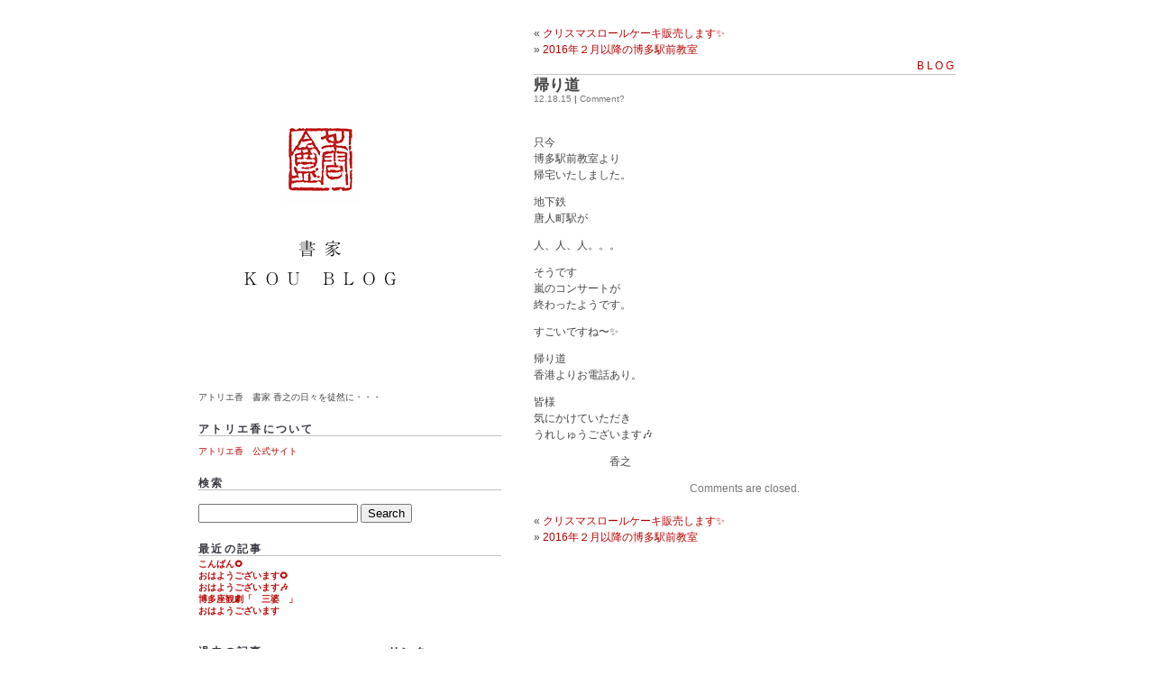

--- FILE ---
content_type: text/html; charset=UTF-8
request_url: http://atelier-kou.lolipop.jp/blog/?p=23363
body_size: 7021
content:
<!DOCTYPE html PUBLIC "-//W3C//DTD XHTML 1.0 Transitional//EN" "http://www.w3.org/TR/xhtml1/DTD/xhtml1-transitional.dtd">
<html xmlns="http://www.w3.org/1999/xhtml" dir="ltr" lang="ja">

<head profile="http://gmpg.org/xfn/11">
<meta http-equiv="Content-Type" content="text/html; charset=UTF-8" />

<title>書家 香之　ブログ  &raquo; Blog Archive   &raquo; 帰り道</title>

<meta name="generator" content="WordPress 2.8.4" /> <!-- leave this for stats -->

<link rel="stylesheet" href="http://atelier-kou.lolipop.jp/blog/wp-content/themes/sakurazaka_thema/style.css" type="text/css" media="screen" />
<link rel="alternate" type="application/rss+xml" title="書家 香之　ブログ RSS Feed" href="http://atelier-kou.lolipop.jp/blog/?feed=rss2" />
<link rel="pingback" href="http://atelier-kou.lolipop.jp/blog/xmlrpc.php" />

<link rel="EditURI" type="application/rsd+xml" title="RSD" href="http://atelier-kou.lolipop.jp/blog/xmlrpc.php?rsd" />
<link rel="wlwmanifest" type="application/wlwmanifest+xml" href="http://atelier-kou.lolipop.jp/blog/wp-includes/wlwmanifest.xml" /> 
<link rel='index' title='書家 香之　ブログ' href='http://atelier-kou.lolipop.jp/blog' />
<link rel='start' title='OPEN　しました' href='http://atelier-kou.lolipop.jp/blog/?p=17' />
<link rel='prev' title='クリスマスロールケーキ販売します✨' href='http://atelier-kou.lolipop.jp/blog/?p=23360' />
<link rel='next' title='2016年２月以降の博多駅前教室' href='http://atelier-kou.lolipop.jp/blog/?p=23366' />
<meta name="generator" content="WordPress 2.8.4" />
</head>
<body><div id="container">
<div id="entries">

&laquo; <a href="http://atelier-kou.lolipop.jp/blog/?p=23360">クリスマスロールケーキ販売します✨</a><br/>
&raquo; <a href="http://atelier-kou.lolipop.jp/blog/?p=23366">2016年２月以降の博多駅前教室</a>
<h3><a href="http://atelier-kou.lolipop.jp/blog/?cat=27" title="blog の投稿をすべて表示" rel="category">blog</a></h3>


 <h1 style="display:inline;"><a href="http://atelier-kou.lolipop.jp/blog/?p=23363" style="color:#444444;">帰り道</a></h1><div style="margin-top:-2px;"><small>12.18.15 <b>|</b> Comment? </small></div><br/>

<div class="post">
	<p>只今<br />
博多駅前教室より<br />
帰宅いたしました。</p>
<p>地下鉄<br />
唐人町駅が</p>
<p>人、人、人。。。</p>
<p>そうです<br />
嵐のコンサートが<br />
終わったようです。</p>
<p>すごいですね〜✨</p>
<p>帰り道<br />
香港よりお電話あり。</p>
<p>皆様<br />
気にかけていただき<br />
うれしゅうございます🎶</p>
<p>　　　　　　　香之</p>
</div><!--end posts-->

  
			



<!-- You can start editing here. -->


			<!-- If comments are closed. -->
		<p class="nocomments">Comments are closed.</p>

	

<br/>
			
&laquo; <a href="http://atelier-kou.lolipop.jp/blog/?p=23360">クリスマスロールケーキ販売します✨</a><br/>
&raquo; <a href="http://atelier-kou.lolipop.jp/blog/?p=23366">2016年２月以降の博多駅前教室</a><br/>
</div><!--end entries-->	
<div id="sidebar">



<h1 class="top"><a href="http://atelier-kou.lolipop.jp/blog/">書家 香之　ブログ</a></h1>

アトリエ香　書家 香之の日々を徒然に・・・
        
        
	<h3>アトリエ香について</h3>
<p><a href="http://www.atelier-kou.net/">アトリエ香　公式サイト</a></p>

		
<h3>検索</h3><br/>
	<form method="get" id="searchform" action="http://atelier-kou.lolipop.jp/blog/">
<div><input type="text" value="" name="s" id="s" />
<input type="submit" id="searchsubmit" value="Search" />
</div>
</form>
	

<h3>最近の記事</h3>
			<ul>
															<li><strong><a href="http://atelier-kou.lolipop.jp/blog/?p=29489">こんばん🌻 </a></strong></li>
										<li><strong><a href="http://atelier-kou.lolipop.jp/blog/?p=29485">おはようございます🌻 </a></strong></li>
										<li><strong><a href="http://atelier-kou.lolipop.jp/blog/?p=29482">おはようございます🎶 </a></strong></li>
										<li><strong><a href="http://atelier-kou.lolipop.jp/blog/?p=29474">博多座観劇「　三婆　」 </a></strong></li>
										<li><strong><a href="http://atelier-kou.lolipop.jp/blog/?p=29472">おはようございます </a></strong></li>
								</ul>	



 
<div id="sidebarright">

		



				<h3>リンク</h3>
				<ul>
				<li><a href="http://wordpress.org/development/">Development Blog</a></li>
<li><a href="http://codex.wordpress.org/">Documentation</a></li>
<li><a href="http://wordpress.org/extend/plugins/">Plugins</a></li>
<li><a href="http://wordpress.org/extend/ideas/">Suggest Ideas</a></li>
<li><a href="http://wordpress.org/support/">Support Forum</a></li>
<li><a href="http://wordpress.org/extend/themes/">Themes</a></li>
<li><a href="http://planet.wordpress.org/">WordPress Planet</a></li>
				</ul>

				<h3>feeds</h3>
				<ul>
					<li><a href="http://atelier-kou.lolipop.jp/blog/?feed=rss2">Entries (RSS)</a></li>
					<li><a href="http://atelier-kou.lolipop.jp/blog/?feed=comments-rss2">Comments (RSS)</a></li>
				</ul>

<p><a href="http://atelier-kou.lolipop.jp/blog/?feed=rss2"><img src="http://atelier-kou.lolipop.jp/blog/wp-content/themes/sakurazaka_thema/images/feed-icon-28x28.png" alt="Feed" /></a></p>
				


</div><!--sidebarright-->


<div id="sidebarleft">

	<h3>過去の記事</h3>	
		<ul>
    	<li><a href='http://atelier-kou.lolipop.jp/blog/?m=201907' title='2019年7月'>2019年7月</a>&nbsp;(8)</li>
	<li><a href='http://atelier-kou.lolipop.jp/blog/?m=201906' title='2019年6月'>2019年6月</a>&nbsp;(15)</li>
	<li><a href='http://atelier-kou.lolipop.jp/blog/?m=201905' title='2019年5月'>2019年5月</a>&nbsp;(18)</li>
	<li><a href='http://atelier-kou.lolipop.jp/blog/?m=201904' title='2019年4月'>2019年4月</a>&nbsp;(28)</li>
	<li><a href='http://atelier-kou.lolipop.jp/blog/?m=201903' title='2019年3月'>2019年3月</a>&nbsp;(8)</li>
	<li><a href='http://atelier-kou.lolipop.jp/blog/?m=201902' title='2019年2月'>2019年2月</a>&nbsp;(20)</li>
	<li><a href='http://atelier-kou.lolipop.jp/blog/?m=201901' title='2019年1月'>2019年1月</a>&nbsp;(28)</li>
	<li><a href='http://atelier-kou.lolipop.jp/blog/?m=201812' title='2018年12月'>2018年12月</a>&nbsp;(24)</li>
	<li><a href='http://atelier-kou.lolipop.jp/blog/?m=201811' title='2018年11月'>2018年11月</a>&nbsp;(24)</li>
	<li><a href='http://atelier-kou.lolipop.jp/blog/?m=201810' title='2018年10月'>2018年10月</a>&nbsp;(24)</li>
	<li><a href='http://atelier-kou.lolipop.jp/blog/?m=201809' title='2018年9月'>2018年9月</a>&nbsp;(20)</li>
	<li><a href='http://atelier-kou.lolipop.jp/blog/?m=201808' title='2018年8月'>2018年8月</a>&nbsp;(19)</li>
	<li><a href='http://atelier-kou.lolipop.jp/blog/?m=201807' title='2018年7月'>2018年7月</a>&nbsp;(14)</li>
	<li><a href='http://atelier-kou.lolipop.jp/blog/?m=201806' title='2018年6月'>2018年6月</a>&nbsp;(23)</li>
	<li><a href='http://atelier-kou.lolipop.jp/blog/?m=201805' title='2018年5月'>2018年5月</a>&nbsp;(17)</li>
	<li><a href='http://atelier-kou.lolipop.jp/blog/?m=201804' title='2018年4月'>2018年4月</a>&nbsp;(26)</li>
	<li><a href='http://atelier-kou.lolipop.jp/blog/?m=201803' title='2018年3月'>2018年3月</a>&nbsp;(26)</li>
	<li><a href='http://atelier-kou.lolipop.jp/blog/?m=201802' title='2018年2月'>2018年2月</a>&nbsp;(22)</li>
	<li><a href='http://atelier-kou.lolipop.jp/blog/?m=201801' title='2018年1月'>2018年1月</a>&nbsp;(37)</li>
	<li><a href='http://atelier-kou.lolipop.jp/blog/?m=201712' title='2017年12月'>2017年12月</a>&nbsp;(34)</li>
	<li><a href='http://atelier-kou.lolipop.jp/blog/?m=201711' title='2017年11月'>2017年11月</a>&nbsp;(21)</li>
	<li><a href='http://atelier-kou.lolipop.jp/blog/?m=201710' title='2017年10月'>2017年10月</a>&nbsp;(34)</li>
	<li><a href='http://atelier-kou.lolipop.jp/blog/?m=201709' title='2017年9月'>2017年9月</a>&nbsp;(18)</li>
	<li><a href='http://atelier-kou.lolipop.jp/blog/?m=201708' title='2017年8月'>2017年8月</a>&nbsp;(33)</li>
	<li><a href='http://atelier-kou.lolipop.jp/blog/?m=201707' title='2017年7月'>2017年7月</a>&nbsp;(39)</li>
	<li><a href='http://atelier-kou.lolipop.jp/blog/?m=201706' title='2017年6月'>2017年6月</a>&nbsp;(30)</li>
	<li><a href='http://atelier-kou.lolipop.jp/blog/?m=201705' title='2017年5月'>2017年5月</a>&nbsp;(44)</li>
	<li><a href='http://atelier-kou.lolipop.jp/blog/?m=201704' title='2017年4月'>2017年4月</a>&nbsp;(52)</li>
	<li><a href='http://atelier-kou.lolipop.jp/blog/?m=201703' title='2017年3月'>2017年3月</a>&nbsp;(54)</li>
	<li><a href='http://atelier-kou.lolipop.jp/blog/?m=201702' title='2017年2月'>2017年2月</a>&nbsp;(47)</li>
	<li><a href='http://atelier-kou.lolipop.jp/blog/?m=201701' title='2017年1月'>2017年1月</a>&nbsp;(65)</li>
	<li><a href='http://atelier-kou.lolipop.jp/blog/?m=201612' title='2016年12月'>2016年12月</a>&nbsp;(75)</li>
	<li><a href='http://atelier-kou.lolipop.jp/blog/?m=201611' title='2016年11月'>2016年11月</a>&nbsp;(51)</li>
	<li><a href='http://atelier-kou.lolipop.jp/blog/?m=201610' title='2016年10月'>2016年10月</a>&nbsp;(38)</li>
	<li><a href='http://atelier-kou.lolipop.jp/blog/?m=201609' title='2016年9月'>2016年9月</a>&nbsp;(27)</li>
	<li><a href='http://atelier-kou.lolipop.jp/blog/?m=201608' title='2016年8月'>2016年8月</a>&nbsp;(70)</li>
	<li><a href='http://atelier-kou.lolipop.jp/blog/?m=201607' title='2016年7月'>2016年7月</a>&nbsp;(41)</li>
	<li><a href='http://atelier-kou.lolipop.jp/blog/?m=201606' title='2016年6月'>2016年6月</a>&nbsp;(27)</li>
	<li><a href='http://atelier-kou.lolipop.jp/blog/?m=201605' title='2016年5月'>2016年5月</a>&nbsp;(44)</li>
	<li><a href='http://atelier-kou.lolipop.jp/blog/?m=201604' title='2016年4月'>2016年4月</a>&nbsp;(34)</li>
	<li><a href='http://atelier-kou.lolipop.jp/blog/?m=201603' title='2016年3月'>2016年3月</a>&nbsp;(55)</li>
	<li><a href='http://atelier-kou.lolipop.jp/blog/?m=201602' title='2016年2月'>2016年2月</a>&nbsp;(40)</li>
	<li><a href='http://atelier-kou.lolipop.jp/blog/?m=201601' title='2016年1月'>2016年1月</a>&nbsp;(48)</li>
	<li><a href='http://atelier-kou.lolipop.jp/blog/?m=201512' title='2015年12月'>2015年12月</a>&nbsp;(48)</li>
	<li><a href='http://atelier-kou.lolipop.jp/blog/?m=201511' title='2015年11月'>2015年11月</a>&nbsp;(70)</li>
	<li><a href='http://atelier-kou.lolipop.jp/blog/?m=201510' title='2015年10月'>2015年10月</a>&nbsp;(90)</li>
	<li><a href='http://atelier-kou.lolipop.jp/blog/?m=201509' title='2015年9月'>2015年9月</a>&nbsp;(49)</li>
	<li><a href='http://atelier-kou.lolipop.jp/blog/?m=201508' title='2015年8月'>2015年8月</a>&nbsp;(59)</li>
	<li><a href='http://atelier-kou.lolipop.jp/blog/?m=201507' title='2015年7月'>2015年7月</a>&nbsp;(45)</li>
	<li><a href='http://atelier-kou.lolipop.jp/blog/?m=201506' title='2015年6月'>2015年6月</a>&nbsp;(67)</li>
	<li><a href='http://atelier-kou.lolipop.jp/blog/?m=201505' title='2015年5月'>2015年5月</a>&nbsp;(70)</li>
	<li><a href='http://atelier-kou.lolipop.jp/blog/?m=201504' title='2015年4月'>2015年4月</a>&nbsp;(68)</li>
	<li><a href='http://atelier-kou.lolipop.jp/blog/?m=201503' title='2015年3月'>2015年3月</a>&nbsp;(56)</li>
	<li><a href='http://atelier-kou.lolipop.jp/blog/?m=201502' title='2015年2月'>2015年2月</a>&nbsp;(50)</li>
	<li><a href='http://atelier-kou.lolipop.jp/blog/?m=201501' title='2015年1月'>2015年1月</a>&nbsp;(72)</li>
	<li><a href='http://atelier-kou.lolipop.jp/blog/?m=201412' title='2014年12月'>2014年12月</a>&nbsp;(47)</li>
	<li><a href='http://atelier-kou.lolipop.jp/blog/?m=201411' title='2014年11月'>2014年11月</a>&nbsp;(56)</li>
	<li><a href='http://atelier-kou.lolipop.jp/blog/?m=201410' title='2014年10月'>2014年10月</a>&nbsp;(71)</li>
	<li><a href='http://atelier-kou.lolipop.jp/blog/?m=201409' title='2014年9月'>2014年9月</a>&nbsp;(59)</li>
	<li><a href='http://atelier-kou.lolipop.jp/blog/?m=201408' title='2014年8月'>2014年8月</a>&nbsp;(53)</li>
	<li><a href='http://atelier-kou.lolipop.jp/blog/?m=201407' title='2014年7月'>2014年7月</a>&nbsp;(47)</li>
	<li><a href='http://atelier-kou.lolipop.jp/blog/?m=201406' title='2014年6月'>2014年6月</a>&nbsp;(47)</li>
	<li><a href='http://atelier-kou.lolipop.jp/blog/?m=201405' title='2014年5月'>2014年5月</a>&nbsp;(40)</li>
	<li><a href='http://atelier-kou.lolipop.jp/blog/?m=201404' title='2014年4月'>2014年4月</a>&nbsp;(48)</li>
	<li><a href='http://atelier-kou.lolipop.jp/blog/?m=201403' title='2014年3月'>2014年3月</a>&nbsp;(55)</li>
	<li><a href='http://atelier-kou.lolipop.jp/blog/?m=201402' title='2014年2月'>2014年2月</a>&nbsp;(55)</li>
	<li><a href='http://atelier-kou.lolipop.jp/blog/?m=201401' title='2014年1月'>2014年1月</a>&nbsp;(45)</li>
	<li><a href='http://atelier-kou.lolipop.jp/blog/?m=201312' title='2013年12月'>2013年12月</a>&nbsp;(35)</li>
	<li><a href='http://atelier-kou.lolipop.jp/blog/?m=201311' title='2013年11月'>2013年11月</a>&nbsp;(28)</li>
	<li><a href='http://atelier-kou.lolipop.jp/blog/?m=201310' title='2013年10月'>2013年10月</a>&nbsp;(29)</li>
	<li><a href='http://atelier-kou.lolipop.jp/blog/?m=201309' title='2013年9月'>2013年9月</a>&nbsp;(31)</li>
	<li><a href='http://atelier-kou.lolipop.jp/blog/?m=201308' title='2013年8月'>2013年8月</a>&nbsp;(37)</li>
	<li><a href='http://atelier-kou.lolipop.jp/blog/?m=201307' title='2013年7月'>2013年7月</a>&nbsp;(39)</li>
	<li><a href='http://atelier-kou.lolipop.jp/blog/?m=201306' title='2013年6月'>2013年6月</a>&nbsp;(37)</li>
	<li><a href='http://atelier-kou.lolipop.jp/blog/?m=201305' title='2013年5月'>2013年5月</a>&nbsp;(30)</li>
	<li><a href='http://atelier-kou.lolipop.jp/blog/?m=201304' title='2013年4月'>2013年4月</a>&nbsp;(30)</li>
	<li><a href='http://atelier-kou.lolipop.jp/blog/?m=201303' title='2013年3月'>2013年3月</a>&nbsp;(34)</li>
	<li><a href='http://atelier-kou.lolipop.jp/blog/?m=201302' title='2013年2月'>2013年2月</a>&nbsp;(32)</li>
	<li><a href='http://atelier-kou.lolipop.jp/blog/?m=201301' title='2013年1月'>2013年1月</a>&nbsp;(41)</li>
	<li><a href='http://atelier-kou.lolipop.jp/blog/?m=201212' title='2012年12月'>2012年12月</a>&nbsp;(26)</li>
	<li><a href='http://atelier-kou.lolipop.jp/blog/?m=201211' title='2012年11月'>2012年11月</a>&nbsp;(33)</li>
	<li><a href='http://atelier-kou.lolipop.jp/blog/?m=201210' title='2012年10月'>2012年10月</a>&nbsp;(24)</li>
	<li><a href='http://atelier-kou.lolipop.jp/blog/?m=201209' title='2012年9月'>2012年9月</a>&nbsp;(28)</li>
	<li><a href='http://atelier-kou.lolipop.jp/blog/?m=201208' title='2012年8月'>2012年8月</a>&nbsp;(24)</li>
	<li><a href='http://atelier-kou.lolipop.jp/blog/?m=201207' title='2012年7月'>2012年7月</a>&nbsp;(24)</li>
	<li><a href='http://atelier-kou.lolipop.jp/blog/?m=201206' title='2012年6月'>2012年6月</a>&nbsp;(34)</li>
	<li><a href='http://atelier-kou.lolipop.jp/blog/?m=201205' title='2012年5月'>2012年5月</a>&nbsp;(42)</li>
	<li><a href='http://atelier-kou.lolipop.jp/blog/?m=201204' title='2012年4月'>2012年4月</a>&nbsp;(43)</li>
	<li><a href='http://atelier-kou.lolipop.jp/blog/?m=201203' title='2012年3月'>2012年3月</a>&nbsp;(27)</li>
	<li><a href='http://atelier-kou.lolipop.jp/blog/?m=201202' title='2012年2月'>2012年2月</a>&nbsp;(21)</li>
	<li><a href='http://atelier-kou.lolipop.jp/blog/?m=201201' title='2012年1月'>2012年1月</a>&nbsp;(18)</li>
	<li><a href='http://atelier-kou.lolipop.jp/blog/?m=201112' title='2011年12月'>2011年12月</a>&nbsp;(19)</li>
	<li><a href='http://atelier-kou.lolipop.jp/blog/?m=201111' title='2011年11月'>2011年11月</a>&nbsp;(17)</li>
	<li><a href='http://atelier-kou.lolipop.jp/blog/?m=201110' title='2011年10月'>2011年10月</a>&nbsp;(16)</li>
	<li><a href='http://atelier-kou.lolipop.jp/blog/?m=201109' title='2011年9月'>2011年9月</a>&nbsp;(26)</li>
	<li><a href='http://atelier-kou.lolipop.jp/blog/?m=201108' title='2011年8月'>2011年8月</a>&nbsp;(22)</li>
	<li><a href='http://atelier-kou.lolipop.jp/blog/?m=201107' title='2011年7月'>2011年7月</a>&nbsp;(24)</li>
	<li><a href='http://atelier-kou.lolipop.jp/blog/?m=201106' title='2011年6月'>2011年6月</a>&nbsp;(30)</li>
	<li><a href='http://atelier-kou.lolipop.jp/blog/?m=201105' title='2011年5月'>2011年5月</a>&nbsp;(27)</li>
	<li><a href='http://atelier-kou.lolipop.jp/blog/?m=201104' title='2011年4月'>2011年4月</a>&nbsp;(28)</li>
	<li><a href='http://atelier-kou.lolipop.jp/blog/?m=201103' title='2011年3月'>2011年3月</a>&nbsp;(19)</li>
	<li><a href='http://atelier-kou.lolipop.jp/blog/?m=201102' title='2011年2月'>2011年2月</a>&nbsp;(20)</li>
	<li><a href='http://atelier-kou.lolipop.jp/blog/?m=201101' title='2011年1月'>2011年1月</a>&nbsp;(19)</li>
	<li><a href='http://atelier-kou.lolipop.jp/blog/?m=201012' title='2010年12月'>2010年12月</a>&nbsp;(32)</li>
	<li><a href='http://atelier-kou.lolipop.jp/blog/?m=201011' title='2010年11月'>2010年11月</a>&nbsp;(29)</li>
	<li><a href='http://atelier-kou.lolipop.jp/blog/?m=201010' title='2010年10月'>2010年10月</a>&nbsp;(33)</li>
	<li><a href='http://atelier-kou.lolipop.jp/blog/?m=201009' title='2010年9月'>2010年9月</a>&nbsp;(34)</li>
	<li><a href='http://atelier-kou.lolipop.jp/blog/?m=201008' title='2010年8月'>2010年8月</a>&nbsp;(25)</li>
	<li><a href='http://atelier-kou.lolipop.jp/blog/?m=201007' title='2010年7月'>2010年7月</a>&nbsp;(23)</li>
	<li><a href='http://atelier-kou.lolipop.jp/blog/?m=201006' title='2010年6月'>2010年6月</a>&nbsp;(29)</li>
	<li><a href='http://atelier-kou.lolipop.jp/blog/?m=201005' title='2010年5月'>2010年5月</a>&nbsp;(30)</li>
	<li><a href='http://atelier-kou.lolipop.jp/blog/?m=201004' title='2010年4月'>2010年4月</a>&nbsp;(25)</li>
	<li><a href='http://atelier-kou.lolipop.jp/blog/?m=201003' title='2010年3月'>2010年3月</a>&nbsp;(29)</li>
	<li><a href='http://atelier-kou.lolipop.jp/blog/?m=201002' title='2010年2月'>2010年2月</a>&nbsp;(24)</li>
	<li><a href='http://atelier-kou.lolipop.jp/blog/?m=201001' title='2010年1月'>2010年1月</a>&nbsp;(23)</li>
	<li><a href='http://atelier-kou.lolipop.jp/blog/?m=200912' title='2009年12月'>2009年12月</a>&nbsp;(23)</li>
	<li><a href='http://atelier-kou.lolipop.jp/blog/?m=200911' title='2009年11月'>2009年11月</a>&nbsp;(18)</li>
	<li><a href='http://atelier-kou.lolipop.jp/blog/?m=200910' title='2009年10月'>2009年10月</a>&nbsp;(15)</li>
	<li><a href='http://atelier-kou.lolipop.jp/blog/?m=200909' title='2009年9月'>2009年9月</a>&nbsp;(15)</li>
	<li><a href='http://atelier-kou.lolipop.jp/blog/?m=200908' title='2009年8月'>2009年8月</a>&nbsp;(14)</li>
	<li><a href='http://atelier-kou.lolipop.jp/blog/?m=200907' title='2009年7月'>2009年7月</a>&nbsp;(9)</li>
	<li><a href='http://atelier-kou.lolipop.jp/blog/?m=200906' title='2009年6月'>2009年6月</a>&nbsp;(8)</li>
	<li><a href='http://atelier-kou.lolipop.jp/blog/?m=200905' title='2009年5月'>2009年5月</a>&nbsp;(9)</li>
	<li><a href='http://atelier-kou.lolipop.jp/blog/?m=200904' title='2009年4月'>2009年4月</a>&nbsp;(10)</li>
	<li><a href='http://atelier-kou.lolipop.jp/blog/?m=200903' title='2009年3月'>2009年3月</a>&nbsp;(10)</li>
	<li><a href='http://atelier-kou.lolipop.jp/blog/?m=200902' title='2009年2月'>2009年2月</a>&nbsp;(9)</li>
	<li><a href='http://atelier-kou.lolipop.jp/blog/?m=200901' title='2009年1月'>2009年1月</a>&nbsp;(12)</li>
	<li><a href='http://atelier-kou.lolipop.jp/blog/?m=200812' title='2008年12月'>2008年12月</a>&nbsp;(10)</li>
	<li><a href='http://atelier-kou.lolipop.jp/blog/?m=200811' title='2008年11月'>2008年11月</a>&nbsp;(6)</li>
  	</ul>	

 <h3>カテゴリー</h3>
	 <ul>
		<li class="cat-item cat-item-94"><a href="http://atelier-kou.lolipop.jp/blog/?cat=94" title="2017.1月香港 に含まれる投稿をすべて表示">2017.1月香港</a> (2)
</li>
	<li class="cat-item cat-item-121"><a href="http://atelier-kou.lolipop.jp/blog/?cat=121" title="2018.9香港 に含まれる投稿をすべて表示">2018.9香港</a> (6)
</li>
	<li class="cat-item cat-item-126"><a href="http://atelier-kou.lolipop.jp/blog/?cat=126" title="2019.4月バンクーバー🍀 に含まれる投稿をすべて表示">2019.4月バンクーバー🍀</a> (9)
</li>
	<li class="cat-item cat-item-124"><a href="http://atelier-kou.lolipop.jp/blog/?cat=124" title="2019年２月小国の旅♨️ に含まれる投稿をすべて表示">2019年２月小国の旅♨️</a> (3)
</li>
	<li class="cat-item cat-item-127"><a href="http://atelier-kou.lolipop.jp/blog/?cat=127" title="2019年５月京都 に含まれる投稿をすべて表示">2019年５月京都</a> (1)
</li>
	<li class="cat-item cat-item-91"><a href="http://atelier-kou.lolipop.jp/blog/?cat=91" title="ASIA TOUR 2017 に含まれる投稿をすべて表示">ASIA TOUR 2017</a> (11)
</li>
	<li class="cat-item cat-item-97"><a href="http://atelier-kou.lolipop.jp/blog/?cat=97" title="ASIA TOUR2017 に含まれる投稿をすべて表示">ASIA TOUR2017</a> (1)
</li>
	<li class="cat-item cat-item-70"><a href="http://atelier-kou.lolipop.jp/blog/?cat=70" title="birthday holiday th47 に含まれる投稿をすべて表示">birthday holiday th47</a> (5)
</li>
	<li class="cat-item cat-item-27"><a href="http://atelier-kou.lolipop.jp/blog/?cat=27" title="blog に含まれる投稿をすべて表示">blog</a> (1665)
</li>
	<li class="cat-item cat-item-123"><a href="http://atelier-kou.lolipop.jp/blog/?cat=123" title="Cebu2019 に含まれる投稿をすべて表示">Cebu2019</a> (1)
</li>
	<li class="cat-item cat-item-113"><a href="http://atelier-kou.lolipop.jp/blog/?cat=113" title="INBOUND LEAGUE に含まれる投稿をすべて表示">INBOUND LEAGUE</a> (1)
</li>
	<li class="cat-item cat-item-63"><a href="http://atelier-kou.lolipop.jp/blog/?cat=63" title="Paris2014～2015 に含まれる投稿をすべて表示">Paris2014～2015</a> (7)
</li>
	<li class="cat-item cat-item-73"><a href="http://atelier-kou.lolipop.jp/blog/?cat=73" title="SINGAPORE2015 に含まれる投稿をすべて表示">SINGAPORE2015</a> (3)
</li>
	<li class="cat-item cat-item-55"><a href="http://atelier-kou.lolipop.jp/blog/?cat=55" title="style fit cafe に含まれる投稿をすべて表示">style fit cafe</a> (41)
<ul class='children'>
	<li class="cat-item cat-item-57"><a href="http://atelier-kou.lolipop.jp/blog/?cat=57" title="神戸２０１４ に含まれる投稿をすべて表示">神戸２０１４</a> (5)
</li>
</ul>
</li>
	<li class="cat-item cat-item-44"><a href="http://atelier-kou.lolipop.jp/blog/?cat=44" title="style fit cafe料理教室 に含まれる投稿をすべて表示">style fit cafe料理教室</a> (38)
</li>
	<li class="cat-item cat-item-95"><a href="http://atelier-kou.lolipop.jp/blog/?cat=95" title="style fit school に含まれる投稿をすべて表示">style fit school</a> (9)
</li>
	<li class="cat-item cat-item-98"><a href="http://atelier-kou.lolipop.jp/blog/?cat=98" title="style fit　第２水曜勉強会 に含まれる投稿をすべて表示">style fit　第２水曜勉強会</a> (1)
</li>
	<li class="cat-item cat-item-75"><a href="http://atelier-kou.lolipop.jp/blog/?cat=75" title="style fitソーシャルマナー教室 に含まれる投稿をすべて表示">style fitソーシャルマナー教室</a> (11)
</li>
	<li class="cat-item cat-item-41"><a href="http://atelier-kou.lolipop.jp/blog/?cat=41" title="style fit大濠 に含まれる投稿をすべて表示">style fit大濠</a> (10)
</li>
	<li class="cat-item cat-item-65"><a href="http://atelier-kou.lolipop.jp/blog/?cat=65" title="style fit学習塾 に含まれる投稿をすべて表示">style fit学習塾</a> (1)
</li>
	<li class="cat-item cat-item-101"><a href="http://atelier-kou.lolipop.jp/blog/?cat=101" title="style fit研修部門 に含まれる投稿をすべて表示">style fit研修部門</a> (1)
</li>
	<li class="cat-item cat-item-25"><a href="http://atelier-kou.lolipop.jp/blog/?cat=25" title="“香KOUの書”展 に含まれる投稿をすべて表示">“香KOUの書”展</a> (13)
</li>
	<li class="cat-item cat-item-29"><a href="http://atelier-kou.lolipop.jp/blog/?cat=29" title="“香之　書”　展　Ⅱ に含まれる投稿をすべて表示">“香之　書”　展　Ⅱ</a> (11)
</li>
	<li class="cat-item cat-item-40"><a href="http://atelier-kou.lolipop.jp/blog/?cat=40" title="　バンコク日記 に含まれる投稿をすべて表示">　バンコク日記</a> (19)
</li>
	<li class="cat-item cat-item-47"><a href="http://atelier-kou.lolipop.jp/blog/?cat=47" title="「博多の女（ひと）セレクション」展 に含まれる投稿をすべて表示">「博多の女（ひと）セレクション」展</a> (11)
</li>
	<li class="cat-item cat-item-3"><a href="http://atelier-kou.lolipop.jp/blog/?cat=3" title="『　現　ＵＴＵＴＵ　』 に含まれる投稿をすべて表示">『　現　ＵＴＵＴＵ　』</a> (23)
</li>
	<li class="cat-item cat-item-4"><a href="http://atelier-kou.lolipop.jp/blog/?cat=4" title="お知らせ に含まれる投稿をすべて表示">お知らせ</a> (914)
</li>
	<li class="cat-item cat-item-35"><a href="http://atelier-kou.lolipop.jp/blog/?cat=35" title="お誘い に含まれる投稿をすべて表示">お誘い</a> (12)
<ul class='children'>
	<li class="cat-item cat-item-56"><a href="http://atelier-kou.lolipop.jp/blog/?cat=56" title="大濠「ギャラリー現UTUTU」 に含まれる投稿をすべて表示">大濠「ギャラリー現UTUTU」</a> (7)
</li>
</ul>
</li>
	<li class="cat-item cat-item-5"><a href="http://atelier-kou.lolipop.jp/blog/?cat=5" title="お道具 に含まれる投稿をすべて表示">お道具</a> (26)
</li>
	<li class="cat-item cat-item-6"><a href="http://atelier-kou.lolipop.jp/blog/?cat=6" title="ごあいさつ に含まれる投稿をすべて表示">ごあいさつ</a> (97)
</li>
	<li class="cat-item cat-item-7"><a href="http://atelier-kou.lolipop.jp/blog/?cat=7" title="たわいもない事 に含まれる投稿をすべて表示">たわいもない事</a> (155)
</li>
	<li class="cat-item cat-item-67"><a href="http://atelier-kou.lolipop.jp/blog/?cat=67" title="アトリエ香　春shop2015 に含まれる投稿をすべて表示">アトリエ香　春shop2015</a> (10)
</li>
	<li class="cat-item cat-item-74"><a href="http://atelier-kou.lolipop.jp/blog/?cat=74" title="アトリエ香夏の展示会2015 に含まれる投稿をすべて表示">アトリエ香夏の展示会2015</a> (1)
</li>
	<li class="cat-item cat-item-117"><a href="http://atelier-kou.lolipop.jp/blog/?cat=117" title="アトリエ香書道教室１０周年作品展 に含まれる投稿をすべて表示">アトリエ香書道教室１０周年作品展</a> (1)
</li>
	<li class="cat-item cat-item-59"><a href="http://atelier-kou.lolipop.jp/blog/?cat=59" title="アトリエ香２０１４夏の展示会 に含まれる投稿をすべて表示">アトリエ香２０１４夏の展示会</a> (3)
</li>
	<li class="cat-item cat-item-24"><a href="http://atelier-kou.lolipop.jp/blog/?cat=24" title="イベント情報 に含まれる投稿をすべて表示">イベント情報</a> (31)
</li>
	<li class="cat-item cat-item-93"><a href="http://atelier-kou.lolipop.jp/blog/?cat=93" title="カナダより✨ に含まれる投稿をすべて表示">カナダより✨</a> (1)
</li>
	<li class="cat-item cat-item-81"><a href="http://atelier-kou.lolipop.jp/blog/?cat=81" title="カンボジア2015.12 に含まれる投稿をすべて表示">カンボジア2015.12</a> (8)
</li>
	<li class="cat-item cat-item-64"><a href="http://atelier-kou.lolipop.jp/blog/?cat=64" title="カンボジア旅日記 に含まれる投稿をすべて表示">カンボジア旅日記</a> (13)
</li>
	<li class="cat-item cat-item-96"><a href="http://atelier-kou.lolipop.jp/blog/?cat=96" title="グローバル経営者フォーラム に含まれる投稿をすべて表示">グローバル経営者フォーラム</a> (1)
</li>
	<li class="cat-item cat-item-107"><a href="http://atelier-kou.lolipop.jp/blog/?cat=107" title="コミ天「書家香之KOUNOのstyle fit Radio♪」 に含まれる投稿をすべて表示">コミ天「書家香之KOUNOのstyle fit Radio♪」</a> (3)
</li>
	<li class="cat-item cat-item-8"><a href="http://atelier-kou.lolipop.jp/blog/?cat=8" title="コメントより に含まれる投稿をすべて表示">コメントより</a> (2)
</li>
	<li class="cat-item cat-item-37"><a href="http://atelier-kou.lolipop.jp/blog/?cat=37" title="シンガポール日記 に含まれる投稿をすべて表示">シンガポール日記</a> (5)
</li>
	<li class="cat-item cat-item-100"><a href="http://atelier-kou.lolipop.jp/blog/?cat=100" title="ソーシャルマナー講座 に含まれる投稿をすべて表示">ソーシャルマナー講座</a> (7)
</li>
	<li class="cat-item cat-item-111"><a href="http://atelier-kou.lolipop.jp/blog/?cat=111" title="タイ王国バンコク２０１７．９ に含まれる投稿をすべて表示">タイ王国バンコク２０１７．９</a> (3)
</li>
	<li class="cat-item cat-item-33"><a href="http://atelier-kou.lolipop.jp/blog/?cat=33" title="ニューヨーク 2011.8 に含まれる投稿をすべて表示">ニューヨーク 2011.8</a> (4)
</li>
	<li class="cat-item cat-item-46"><a href="http://atelier-kou.lolipop.jp/blog/?cat=46" title="バンコク２０１３．１月 に含まれる投稿をすべて表示">バンコク２０１３．１月</a> (7)
</li>
	<li class="cat-item cat-item-90"><a href="http://atelier-kou.lolipop.jp/blog/?cat=90" title="プノンペン2016.12 に含まれる投稿をすべて表示">プノンペン2016.12</a> (10)
</li>
	<li class="cat-item cat-item-86"><a href="http://atelier-kou.lolipop.jp/blog/?cat=86" title="プノンペン2016.5 に含まれる投稿をすべて表示">プノンペン2016.5</a> (8)
</li>
	<li class="cat-item cat-item-88"><a href="http://atelier-kou.lolipop.jp/blog/?cat=88" title="プノンペン2016.9 に含まれる投稿をすべて表示">プノンペン2016.9</a> (1)
</li>
	<li class="cat-item cat-item-108"><a href="http://atelier-kou.lolipop.jp/blog/?cat=108" title="プノンペン大学２０１７ に含まれる投稿をすべて表示">プノンペン大学２０１７</a> (3)
</li>
	<li class="cat-item cat-item-9"><a href="http://atelier-kou.lolipop.jp/blog/?cat=9" title="プライベートです♪ に含まれる投稿をすべて表示">プライベートです♪</a> (15)
</li>
	<li class="cat-item cat-item-39"><a href="http://atelier-kou.lolipop.jp/blog/?cat=39" title="ベトナムだより に含まれる投稿をすべて表示">ベトナムだより</a> (6)
</li>
	<li class="cat-item cat-item-118"><a href="http://atelier-kou.lolipop.jp/blog/?cat=118" title="リアルアジアツアー＠カンボジア に含まれる投稿をすべて表示">リアルアジアツアー＠カンボジア</a> (4)
</li>
	<li class="cat-item cat-item-128"><a href="http://atelier-kou.lolipop.jp/blog/?cat=128" title="ロンドン🇬🇧展２０１９．７月 に含まれる投稿をすべて表示">ロンドン🇬🇧展２０１９．７月</a> (1)
</li>
	<li class="cat-item cat-item-104"><a href="http://atelier-kou.lolipop.jp/blog/?cat=104" title="一般社団法人湖西篆刻協会 に含まれる投稿をすべて表示">一般社団法人湖西篆刻協会</a> (1)
</li>
	<li class="cat-item cat-item-77"><a href="http://atelier-kou.lolipop.jp/blog/?cat=77" title="京都2015.秋 に含まれる投稿をすべて表示">京都2015.秋</a> (3)
</li>
	<li class="cat-item cat-item-28"><a href="http://atelier-kou.lolipop.jp/blog/?cat=28" title="今年の一文字 に含まれる投稿をすべて表示">今年の一文字</a> (2)
</li>
	<li class="cat-item cat-item-16"><a href="http://atelier-kou.lolipop.jp/blog/?cat=16" title="今日のお客様 に含まれる投稿をすべて表示">今日のお客様</a> (5)
</li>
	<li class="cat-item cat-item-23"><a href="http://atelier-kou.lolipop.jp/blog/?cat=23" title="今日の一文字 に含まれる投稿をすべて表示">今日の一文字</a> (15)
</li>
	<li class="cat-item cat-item-17"><a href="http://atelier-kou.lolipop.jp/blog/?cat=17" title="今日の出来事 に含まれる投稿をすべて表示">今日の出来事</a> (251)
</li>
	<li class="cat-item cat-item-60"><a href="http://atelier-kou.lolipop.jp/blog/?cat=60" title="今日の黄色🐧 に含まれる投稿をすべて表示">今日の黄色🐧</a> (2)
</li>
	<li class="cat-item cat-item-15"><a href="http://atelier-kou.lolipop.jp/blog/?cat=15" title="今週の出来事 に含まれる投稿をすべて表示">今週の出来事</a> (22)
</li>
	<li class="cat-item cat-item-32"><a href="http://atelier-kou.lolipop.jp/blog/?cat=32" title="体験レポート に含まれる投稿をすべて表示">体験レポート</a> (2)
</li>
	<li class="cat-item cat-item-18"><a href="http://atelier-kou.lolipop.jp/blog/?cat=18" title="作品紹介 に含まれる投稿をすべて表示">作品紹介</a> (124)
<ul class='children'>
	<li class="cat-item cat-item-50"><a href="http://atelier-kou.lolipop.jp/blog/?cat=50" title="日本篆刻展 に含まれる投稿をすべて表示">日本篆刻展</a> (1)
</li>
</ul>
</li>
	<li class="cat-item cat-item-51"><a href="http://atelier-kou.lolipop.jp/blog/?cat=51" title="作品裏打ち講座 に含まれる投稿をすべて表示">作品裏打ち講座</a> (3)
</li>
	<li class="cat-item cat-item-105"><a href="http://atelier-kou.lolipop.jp/blog/?cat=105" title="博多伝統工芸館イベント に含まれる投稿をすべて表示">博多伝統工芸館イベント</a> (1)
</li>
	<li class="cat-item cat-item-109"><a href="http://atelier-kou.lolipop.jp/blog/?cat=109" title="博多工芸館イベント2017 に含まれる投稿をすべて表示">博多工芸館イベント2017</a> (3)
</li>
	<li class="cat-item cat-item-49"><a href="http://atelier-kou.lolipop.jp/blog/?cat=49" title="博多阪急個展 に含まれる投稿をすべて表示">博多阪急個展</a> (12)
</li>
	<li class="cat-item cat-item-43"><a href="http://atelier-kou.lolipop.jp/blog/?cat=43" title="和僑会SINGAPORE に含まれる投稿をすべて表示">和僑会SINGAPORE</a> (6)
</li>
	<li class="cat-item cat-item-80"><a href="http://atelier-kou.lolipop.jp/blog/?cat=80" title="和僑会ホーチミン2015 に含まれる投稿をすべて表示">和僑会ホーチミン2015</a> (15)
</li>
	<li class="cat-item cat-item-85"><a href="http://atelier-kou.lolipop.jp/blog/?cat=85" title="唐津「芦の花」教室 に含まれる投稿をすべて表示">唐津「芦の花」教室</a> (2)
</li>
	<li class="cat-item cat-item-112"><a href="http://atelier-kou.lolipop.jp/blog/?cat=112" title="在香港日本総領事館「日本秋祭」２０１７ に含まれる投稿をすべて表示">在香港日本総領事館「日本秋祭」２０１７</a> (3)
</li>
	<li class="cat-item cat-item-103"><a href="http://atelier-kou.lolipop.jp/blog/?cat=103" title="大濠本校子どもレッスン に含まれる投稿をすべて表示">大濠本校子どもレッスン</a> (1)
</li>
	<li class="cat-item cat-item-53"><a href="http://atelier-kou.lolipop.jp/blog/?cat=53" title="大濠花火大会 に含まれる投稿をすべて表示">大濠花火大会</a> (1)
</li>
	<li class="cat-item cat-item-42"><a href="http://atelier-kou.lolipop.jp/blog/?cat=42" title="女流書家　香之作品集「逢」 に含まれる投稿をすべて表示">女流書家　香之作品集「逢」</a> (5)
</li>
	<li class="cat-item cat-item-36"><a href="http://atelier-kou.lolipop.jp/blog/?cat=36" title="展覧会 に含まれる投稿をすべて表示">展覧会</a> (1)
</li>
	<li class="cat-item cat-item-110"><a href="http://atelier-kou.lolipop.jp/blog/?cat=110" title="師範試験対策クラス に含まれる投稿をすべて表示">師範試験対策クラス</a> (2)
</li>
	<li class="cat-item cat-item-58"><a href="http://atelier-kou.lolipop.jp/blog/?cat=58" title="師範養成講座 に含まれる投稿をすべて表示">師範養成講座</a> (1)
</li>
	<li class="cat-item cat-item-115"><a href="http://atelier-kou.lolipop.jp/blog/?cat=115" title="御手洗先生祝賀会 に含まれる投稿をすべて表示">御手洗先生祝賀会</a> (1)
</li>
	<li class="cat-item cat-item-12"><a href="http://atelier-kou.lolipop.jp/blog/?cat=12" title="感謝です。 に含まれる投稿をすべて表示">感謝です。</a> (31)
</li>
	<li class="cat-item cat-item-13"><a href="http://atelier-kou.lolipop.jp/blog/?cat=13" title="旅日記 に含まれる投稿をすべて表示">旅日記</a> (47)
</li>
	<li class="cat-item cat-item-66"><a href="http://atelier-kou.lolipop.jp/blog/?cat=66" title="春の書作展２０１５ に含まれる投稿をすべて表示">春の書作展２０１５</a> (3)
</li>
	<li class="cat-item cat-item-92"><a href="http://atelier-kou.lolipop.jp/blog/?cat=92" title="春の書作展２０１７ に含まれる投稿をすべて表示">春の書作展２０１７</a> (7)
</li>
	<li class="cat-item cat-item-14"><a href="http://atelier-kou.lolipop.jp/blog/?cat=14" title="書道教室 に含まれる投稿をすべて表示">書道教室</a> (151)
</li>
	<li class="cat-item cat-item-71"><a href="http://atelier-kou.lolipop.jp/blog/?cat=71" title="朝活イベント に含まれる投稿をすべて表示">朝活イベント</a> (1)
</li>
	<li class="cat-item cat-item-1"><a href="http://atelier-kou.lolipop.jp/blog/?cat=1" title="未分類 に含まれる投稿をすべて表示">未分類</a> (53)
</li>
	<li class="cat-item cat-item-30"><a href="http://atelier-kou.lolipop.jp/blog/?cat=30" title="本日の１冊 に含まれる投稿をすべて表示">本日の１冊</a> (44)
</li>
	<li class="cat-item cat-item-83"><a href="http://atelier-kou.lolipop.jp/blog/?cat=83" title="東京神楽坂教室 に含まれる投稿をすべて表示">東京神楽坂教室</a> (1)
</li>
	<li class="cat-item cat-item-68"><a href="http://atelier-kou.lolipop.jp/blog/?cat=68" title="毎日世論女性フォーラム に含まれる投稿をすべて表示">毎日世論女性フォーラム</a> (2)
</li>
	<li class="cat-item cat-item-26"><a href="http://atelier-kou.lolipop.jp/blog/?cat=26" title="気になったこと に含まれる投稿をすべて表示">気になったこと</a> (4)
</li>
	<li class="cat-item cat-item-10"><a href="http://atelier-kou.lolipop.jp/blog/?cat=10" title="篆刻 に含まれる投稿をすべて表示">篆刻</a> (47)
</li>
	<li class="cat-item cat-item-72"><a href="http://atelier-kou.lolipop.jp/blog/?cat=72" title="薬院「　夕活　」セミナー に含まれる投稿をすべて表示">薬院「　夕活　」セミナー</a> (1)
</li>
	<li class="cat-item cat-item-34"><a href="http://atelier-kou.lolipop.jp/blog/?cat=34" title="講座生作品 に含まれる投稿をすべて表示">講座生作品</a> (6)
</li>
	<li class="cat-item cat-item-22"><a href="http://atelier-kou.lolipop.jp/blog/?cat=22" title="講座生作品　篆刻 に含まれる投稿をすべて表示">講座生作品　篆刻</a> (11)
</li>
	<li class="cat-item cat-item-11"><a href="http://atelier-kou.lolipop.jp/blog/?cat=11" title="関係者紹介 に含まれる投稿をすべて表示">関係者紹介</a> (23)
<ul class='children'>
	<li class="cat-item cat-item-21"><a href="http://atelier-kou.lolipop.jp/blog/?cat=21" title="Ｎｅｗ　ＨＰ に含まれる投稿をすべて表示">Ｎｅｗ　ＨＰ</a> (9)
</li>
</ul>
</li>
	<li class="cat-item cat-item-76"><a href="http://atelier-kou.lolipop.jp/blog/?cat=76" title="香港2015.10 に含まれる投稿をすべて表示">香港2015.10</a> (21)
</li>
	<li class="cat-item cat-item-82"><a href="http://atelier-kou.lolipop.jp/blog/?cat=82" title="香港2015.12 に含まれる投稿をすべて表示">香港2015.12</a> (7)
</li>
	<li class="cat-item cat-item-84"><a href="http://atelier-kou.lolipop.jp/blog/?cat=84" title="香港2016.2 に含まれる投稿をすべて表示">香港2016.2</a> (5)
</li>
	<li class="cat-item cat-item-87"><a href="http://atelier-kou.lolipop.jp/blog/?cat=87" title="香港2016.8 に含まれる投稿をすべて表示">香港2016.8</a> (2)
</li>
	<li class="cat-item cat-item-114"><a href="http://atelier-kou.lolipop.jp/blog/?cat=114" title="香港2017.11 に含まれる投稿をすべて表示">香港2017.11</a> (4)
</li>
	<li class="cat-item cat-item-116"><a href="http://atelier-kou.lolipop.jp/blog/?cat=116" title="香港2017.12月🎄 に含まれる投稿をすべて表示">香港2017.12月🎄</a> (6)
</li>
	<li class="cat-item cat-item-99"><a href="http://atelier-kou.lolipop.jp/blog/?cat=99" title="香港2017.4 に含まれる投稿をすべて表示">香港2017.4</a> (9)
</li>
	<li class="cat-item cat-item-102"><a href="http://atelier-kou.lolipop.jp/blog/?cat=102" title="香港2017.5 に含まれる投稿をすべて表示">香港2017.5</a> (7)
</li>
	<li class="cat-item cat-item-119"><a href="http://atelier-kou.lolipop.jp/blog/?cat=119" title="香港2018.3月 に含まれる投稿をすべて表示">香港2018.3月</a> (2)
</li>
	<li class="cat-item cat-item-45"><a href="http://atelier-kou.lolipop.jp/blog/?cat=45" title="香港、マカオ2013 に含まれる投稿をすべて表示">香港、マカオ2013</a> (8)
</li>
	<li class="cat-item cat-item-48"><a href="http://atelier-kou.lolipop.jp/blog/?cat=48" title="香港だより に含まれる投稿をすべて表示">香港だより</a> (19)
</li>
	<li class="cat-item cat-item-89"><a href="http://atelier-kou.lolipop.jp/blog/?cat=89" title="香港より✨２０１６．１１ に含まれる投稿をすべて表示">香港より✨２０１６．１１</a> (10)
</li>
	<li class="cat-item cat-item-69"><a href="http://atelier-kou.lolipop.jp/blog/?cat=69" title="香港レポート２０１５春 に含まれる投稿をすべて表示">香港レポート２０１５春</a> (3)
</li>
	<li class="cat-item cat-item-52"><a href="http://atelier-kou.lolipop.jp/blog/?cat=52" title="香港個展２０１３ に含まれる投稿をすべて表示">香港個展２０１３</a> (17)
</li>
	<li class="cat-item cat-item-106"><a href="http://atelier-kou.lolipop.jp/blog/?cat=106" title="香港２０１７．６ に含まれる投稿をすべて表示">香港２０１７．６</a> (1)
</li>
	<li class="cat-item cat-item-120"><a href="http://atelier-kou.lolipop.jp/blog/?cat=120" title="香港２０１８、５月 に含まれる投稿をすべて表示">香港２０１８、５月</a> (2)
</li>
	<li class="cat-item cat-item-54"><a href="http://atelier-kou.lolipop.jp/blog/?cat=54" title="２０１３．９月博多阪急コトコトステージ に含まれる投稿をすべて表示">２０１３．９月博多阪急コトコトステージ</a> (9)
</li>
	<li class="cat-item cat-item-62"><a href="http://atelier-kou.lolipop.jp/blog/?cat=62" title="２０１４．８月阪急イベント に含まれる投稿をすべて表示">２０１４．８月阪急イベント</a> (2)
</li>
	<li class="cat-item cat-item-125"><a href="http://atelier-kou.lolipop.jp/blog/?cat=125" title="２０１９年４月香港 に含まれる投稿をすべて表示">２０１９年４月香港</a> (1)
</li>
	<li class="cat-item cat-item-122"><a href="http://atelier-kou.lolipop.jp/blog/?cat=122" title="２０１９．１月香港 に含まれる投稿をすべて表示">２０１９．１月香港</a> (5)
</li>
	<li class="cat-item cat-item-20"><a href="http://atelier-kou.lolipop.jp/blog/?cat=20" title="ＫＯＭＯＮＯ に含まれる投稿をすべて表示">ＫＯＭＯＮＯ</a> (3)
</li>
	<li class="cat-item cat-item-38"><a href="http://atelier-kou.lolipop.jp/blog/?cat=38" title="ｓｔｙｌｅ　ｆｉｔイベント に含まれる投稿をすべて表示">ｓｔｙｌｅ　ｆｉｔイベント</a> (15)
<ul class='children'>
	<li class="cat-item cat-item-61"><a href="http://atelier-kou.lolipop.jp/blog/?cat=61" title="２０１４夏休み博多阪急 に含まれる投稿をすべて表示">２０１４夏休み博多阪急</a> (1)
</li>
</ul>
</li>
	<li class="cat-item cat-item-31"><a href="http://atelier-kou.lolipop.jp/blog/?cat=31" title="ﾚﾎﾟｰﾄ に含まれる投稿をすべて表示">ﾚﾎﾟｰﾄ</a> (2)
</li>
	</ul>


				


						
<h3>Copyright</h3>
	Copyright &copy; 2008 by 書家 香之　ブログ. All rights reserved.

								
</div><!--end sidebarleft-->
				
</div><!--end sidebar--><!-- end container -->
<div id="footer">
		<!-- 21 queries. 0.494 seconds. -->
</div><!-- end footer -->
		</body>
</html>